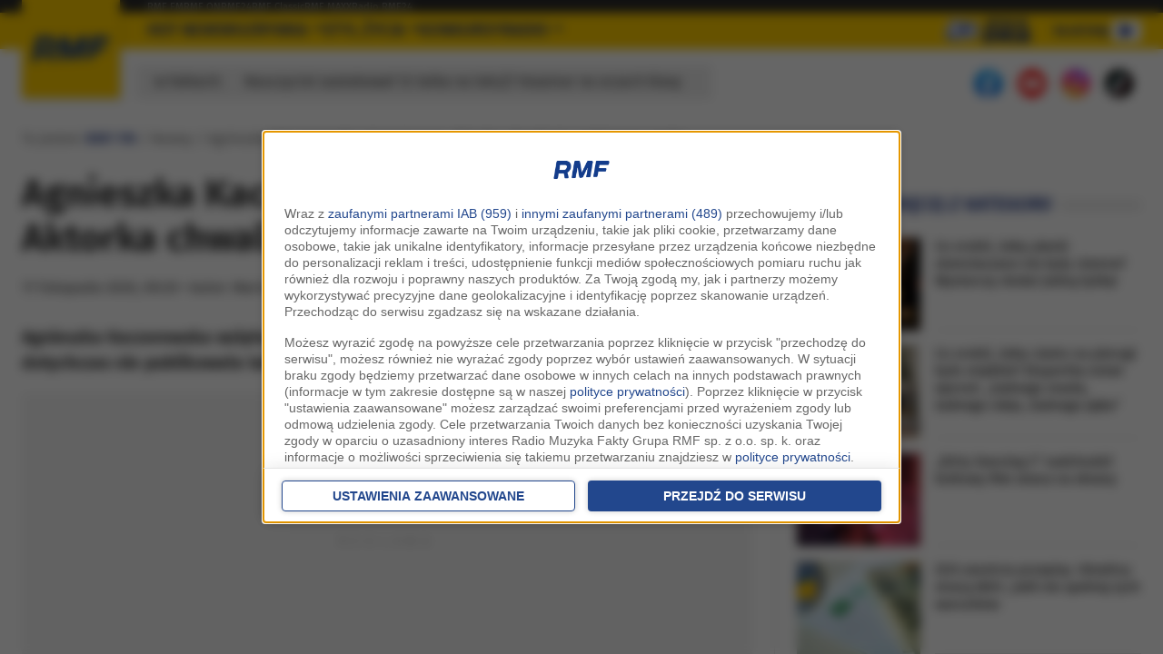

--- FILE ---
content_type: application/javascript; charset=utf-8
request_url: https://fundingchoicesmessages.google.com/f/AGSKWxXwpJ-3QUJdx1UP3fFdiE3YaM46Z59JfA6J7b4_D92e0aYbBf49_uUO5eT9GKbY3y6Z6BKmhzxnq0HgNOoNIjaVTsWoOdCB4a7Z0_Bd1T943lxXAeY_XHQHLoQnNDpR_3U6Su0ryjy9y6m0xJ7pXIbGvVbv_x2imfxM3kTbN_U8AyT6zCI99ot621nU/_&adsafe=_AD/jquery./adpeeps./adkingpro-/auto_ad_
body_size: -1287
content:
window['c83a8032-f71c-41d2-ac72-254efbbfa7ff'] = true;